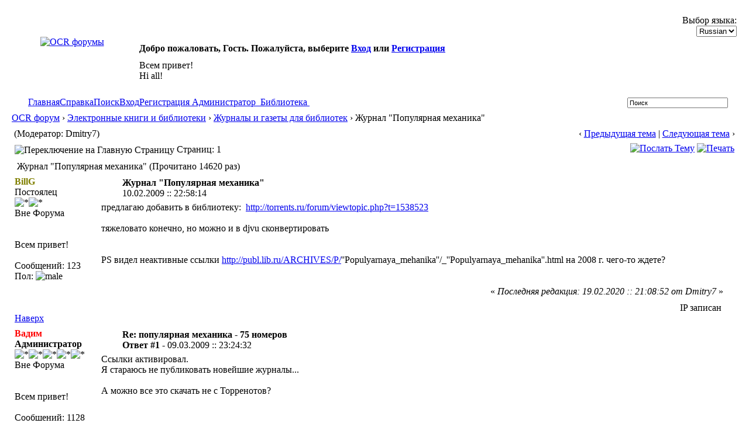

--- FILE ---
content_type: text/html; charset=windows-1251
request_url: http://publ.lib.ru/cgi/forum/YaBB.pl?num=1234295895/1
body_size: 8712
content:
<!DOCTYPE html PUBLIC "-//W3C//DTD XHTML 1.0 Transitional//EN" "http://www.w3.org/TR/xhtml1/DTD/xhtml1-transitional.dtd">
<html xmlns="http://www.w3.org/1999/xhtml" xml:lang="ru" lang="ru">
<head>
<!-- YaBB 2.4 $Revision: 1.20 $ -->
<title>OCR форум - Журнал &quot;Популярная механика&quot;</title>
<meta http-equiv="Content-Type" content="text/html; charset=windows-1251" />
<link rel="stylesheet" href="http://publ.lib.ru/LIBFILES/SOFTWARE/FORUM/Templates/Forum/yabb24.css" type="text/css" />
<link rel="stylesheet" href="http://publ.lib.ru/LIBFILES/SOFTWARE/FORUM/shjs/styles/sh_style.css" type="text/css" />
<link href="http://publ.lib.ru/LIBFILES/SOFTWARE/FORUM/greybox/gb_styles.css" rel="stylesheet" type="text/css" />


<script language="JavaScript1.2" type="text/javascript" src="http://publ.lib.ru/LIBFILES/SOFTWARE/FORUM/shjs/sh_main.js"></script>
<script language="JavaScript1.2" type="text/javascript" src="http://publ.lib.ru/LIBFILES/SOFTWARE/FORUM/shjs/sh_cpp.js"></script>
<script language="JavaScript1.2" type="text/javascript" src="http://publ.lib.ru/LIBFILES/SOFTWARE/FORUM/shjs/sh_css.js"></script>
<script language="JavaScript1.2" type="text/javascript" src="http://publ.lib.ru/LIBFILES/SOFTWARE/FORUM/shjs/sh_html.js"></script>
<script language="JavaScript1.2" type="text/javascript" src="http://publ.lib.ru/LIBFILES/SOFTWARE/FORUM/shjs/sh_java.js"></script>
<script language="JavaScript1.2" type="text/javascript" src="http://publ.lib.ru/LIBFILES/SOFTWARE/FORUM/shjs/sh_javascript.js"></script>
<script language="JavaScript1.2" type="text/javascript" src="http://publ.lib.ru/LIBFILES/SOFTWARE/FORUM/shjs/sh_pascal.js"></script>
<script language="JavaScript1.2" type="text/javascript" src="http://publ.lib.ru/LIBFILES/SOFTWARE/FORUM/shjs/sh_perl.js"></script>
<script language="JavaScript1.2" type="text/javascript" src="http://publ.lib.ru/LIBFILES/SOFTWARE/FORUM/shjs/sh_php.js"></script>
<script language="JavaScript1.2" type="text/javascript" src="http://publ.lib.ru/LIBFILES/SOFTWARE/FORUM/shjs/sh_sql.js"></script>

<script language="JavaScript1.2" type="text/javascript" src="http://publ.lib.ru/LIBFILES/SOFTWARE/FORUM/YaBB.js"></script>
<script language="JavaScript1.2" type="text/javascript">
<!--
//force no cache
if ((navigator.appVersion.substring(0,1) == "5" && navigator.userAgent.indexOf('Gecko') != -1) || navigator.userAgent.search(/Opera/) != -1) {
	document.write('<meta http-equiv="pragma" CONTENT="no-cache" />');
}

		var addfavlang = 'Добавить Закладки';
		var remfavlang = 'Удалить Закладки';
		var remnotelang = 'Удалить Напоминания';
		var addnotelang = 'Добавить Напоминания';
		var markfinishedlang = 'Выполнено';
var GB_ROOT_DIR = "http://publ.lib.ru/LIBFILES/SOFTWARE/FORUM/greybox/";
// -->
</script>
<script type="text/javascript" src="http://publ.lib.ru/LIBFILES/SOFTWARE/FORUM/AJS.js"></script>
<script type="text/javascript" src="http://publ.lib.ru/LIBFILES/SOFTWARE/FORUM/AJS_fx.js"></script>
<script type="text/javascript" src="http://publ.lib.ru/LIBFILES/SOFTWARE/FORUM/greybox/gb_scripts.js"></script>
<script type="text/javascript">
<!--

var OurTime = 1768682591000;
var YaBBTime = new Date();
var TimeDif = YaBBTime.getTime() - (YaBBTime.getTimezoneOffset() * 60000) - OurTime - 1000; // - 1000 compromise to transmission time

	function txtInFields(thefield, defaulttxt) {
		if (thefield.value == defaulttxt) thefield.value = "";
		else { if (thefield.value == "") thefield.value = defaulttxt; }
	}
	
jumptologin = 1;
// -->
</script>
</head>
<body>
<div id="ImageAlert" style="visibility:hidden; position:fixed; background-color:#AAAAAA; width:200px; top:30%; left:41%">
	<div id="ImageAlertText" style="background-color:#EEEEEE; text-align:center; padding: 3px; margin:1px;"> </div>
	<div id="ImageAlertPic" style="background-color:#FFFFFF; text-align:center; margin:1px;"> </div>
</div>
<a name="pagetop">&nbsp;</a><br />
<div id="maincontainer">
<div id="container">
<table width="100%" cellpadding="0" cellspacing="0" border="0" class="menutop">
	<tr>
		<td class="small" align="left" valign="middle" width="1%" height="23">&nbsp;</td>
		<td class="small" align="left" valign="middle" width="48%" height="23"><div id="yabbclock">&nbsp;<script language="javascript" type="text/javascript">
<!--
WriteClock('yabbclock','17.01.2026 :: ','');
//-->
</script></div></td>
		<td class="small" align="right" valign="middle" width="48%" height="23">Выбор языка: <form action="http://publ.lib.ru/cgi/forum/YaBB.pl?action=guestlang" method="post" name="sellanguage">
			<select name="guestlang" onchange="submit();">
			<option value="English">English</option><option value="Russian" selected="selected">Russian</option>
			</select>
			<noscript><input type="submit" value="Вперед" class="button" /></noscript>
			<input type="hidden" name="formsession" value="1418097BAFB5ABA8B71C2E3E282F5B0" /></form></td>
		<td class="small" align="left" valign="middle" width="1%" height="23">&nbsp;</td>
	</tr>
</table>
<table class="container" width="100%" cellpadding="0" cellspacing="0" border="0">
	<tr>
		<td align="center" valign="top" width="230" rowspan="2"><a href="http://publ.lib.ru/cgi/forum/YaBB.pl" title="OCR форумы"><img src="http://publ.lib.ru/LIBFILES/SOFTWARE/FORUM/Templates/Forum/yabb24/yabblogo.png" alt="OCR форумы" border="0" /></a></td>
		<td class="small" align="left" valign="middle" height="40"><b>Добро пожаловать, Гость. Пожалуйста, выберите <a href="http://publ.lib.ru/cgi/forum/YaBB.pl?action=login">Вход</a> или <a href="http://publ.lib.ru/cgi/forum/YaBB.pl?action=register">Регистрация</a></b></td>
	</tr>
	<tr>
		<td class="small" align="left" valign="top" height="60">Всем привет!<br />Hi all! </td>
		<td align="left" valign="top" width="2%" height="60">&nbsp;</td>
	</tr>
</table>
<table width="100%" cellpadding="0" cellspacing="0" border="0">
	<tr>
		<td class="tabmenuleft" width="40">&nbsp;</td>
		<td class="tabmenu"><span class="selected"><a href="http://publ.lib.ru/cgi/forum/YaBB.pl" title = "Главная" style="padding: 3px 0 4px 0;"><img src="http://publ.lib.ru/LIBFILES/SOFTWARE/FORUM/Templates/Forum/default/tabfill.gif" border="0" alt="" style="vertical-align: middle;" />Главная<img src="http://publ.lib.ru/LIBFILES/SOFTWARE/FORUM/Templates/Forum/default/tabfill.gif" border="0" alt="" style="vertical-align: middle;" /></a></span><img src="http://publ.lib.ru/LIBFILES/SOFTWARE/FORUM/Templates/Forum/default/tabsep211.png" border="0" alt="" style="float: left; vertical-align: middle;" /><span ><a href="http://publ.lib.ru/cgi/forum/YaBB.pl?action=help" title = "Справка" style="padding: 3px 0 4px 0; cursor:help;"><img src="http://publ.lib.ru/LIBFILES/SOFTWARE/FORUM/Templates/Forum/default/tabfill.gif" border="0" alt="" style="vertical-align: middle;" />Справка<img src="http://publ.lib.ru/LIBFILES/SOFTWARE/FORUM/Templates/Forum/default/tabfill.gif" border="0" alt="" style="vertical-align: middle;" /></a></span><img src="http://publ.lib.ru/LIBFILES/SOFTWARE/FORUM/Templates/Forum/default/tabsep211.png" border="0" alt="" style="float: left; vertical-align: middle;" /><span ><a href="http://publ.lib.ru/cgi/forum/YaBB.pl?action=search" title = "Поиск" style="padding: 3px 0 4px 0;"><img src="http://publ.lib.ru/LIBFILES/SOFTWARE/FORUM/Templates/Forum/default/tabfill.gif" border="0" alt="" style="vertical-align: middle;" />Поиск<img src="http://publ.lib.ru/LIBFILES/SOFTWARE/FORUM/Templates/Forum/default/tabfill.gif" border="0" alt="" style="vertical-align: middle;" /></a></span><img src="http://publ.lib.ru/LIBFILES/SOFTWARE/FORUM/Templates/Forum/default/tabsep211.png" border="0" alt="" style="float: left; vertical-align: middle;" /><span ><a href="http://publ.lib.ru/cgi/forum/YaBB.pl?action=login;sesredir=num~1234295895/1" title = "Вход" style="padding: 3px 0 4px 0;"><img src="http://publ.lib.ru/LIBFILES/SOFTWARE/FORUM/Templates/Forum/default/tabfill.gif" border="0" alt="" style="vertical-align: middle;" />Вход<img src="http://publ.lib.ru/LIBFILES/SOFTWARE/FORUM/Templates/Forum/default/tabfill.gif" border="0" alt="" style="vertical-align: middle;" /></a></span><img src="http://publ.lib.ru/LIBFILES/SOFTWARE/FORUM/Templates/Forum/default/tabsep211.png" border="0" alt="" style="float: left; vertical-align: middle;" /><span ><a href="http://publ.lib.ru/cgi/forum/YaBB.pl?action=register" title = "Регистрация" style="padding: 3px 0 4px 0;"><img src="http://publ.lib.ru/LIBFILES/SOFTWARE/FORUM/Templates/Forum/default/tabfill.gif" border="0" alt="" style="vertical-align: middle;" />Регистрация<img src="http://publ.lib.ru/LIBFILES/SOFTWARE/FORUM/Templates/Forum/default/tabfill.gif" border="0" alt="" style="vertical-align: middle;" /></a></span><img src="http://publ.lib.ru/LIBFILES/SOFTWARE/FORUM/Templates/Forum/default/tabsep211.png" border="0" alt="" style="float: left; vertical-align: middle;" /><span ><a href="mailto:vgershov_&#064;mail.ru" target="_blank" title = "Администратор" style="padding: 3px 0 4px 0;"><img src="http://publ.lib.ru/LIBFILES/SOFTWARE/FORUM/Templates/Forum/default/tabfill.gif" border="0" alt="" style="vertical-align: middle;" /> Администратор <img src="http://publ.lib.ru/LIBFILES/SOFTWARE/FORUM/Templates/Forum/default/tabfill.gif" border="0" alt="" style="vertical-align: middle;" /></a></span><img src="http://publ.lib.ru/LIBFILES/SOFTWARE/FORUM/Templates/Forum/default/tabsep211.png" border="0" alt="" style="float: left; vertical-align: middle;" /><span ><a href="http://publ.lib.ru" title = "Библиотека" style="padding: 3px 0 4px 0;"><img src="http://publ.lib.ru/LIBFILES/SOFTWARE/FORUM/Templates/Forum/default/tabfill.gif" border="0" alt="" style="vertical-align: middle;" /> Библиотека <img src="http://publ.lib.ru/LIBFILES/SOFTWARE/FORUM/Templates/Forum/default/tabfill.gif" border="0" alt="" style="vertical-align: middle;" /></a></span><img src="http://publ.lib.ru/LIBFILES/SOFTWARE/FORUM/Templates/Forum/default/tabsep211.png" border="0" alt="" style="float: left; vertical-align: middle;" /></td>
		<td class="tabmenu" valign="top">&nbsp;</td>
		<td class="tabmenu" width="40" valign="top"><div style="float: left; width: 40px; height: 18px; text-align: center; padding-top: 6px; display: inline;"></div></td>
		<td class="tabmenuright" width="45">&nbsp;</td>
		<td class="rightbox" width="220" valign="top"><div style="float: left; width: 220px; height: 21px; text-align: center; padding-top: 3px; display: inline;">
		<script language="JavaScript1.2" src="http://publ.lib.ru/LIBFILES/SOFTWARE/FORUM/ubbc.js" type="text/javascript"></script>
		<form action="http://publ.lib.ru/cgi/forum/YaBB.pl?action=search2" method="post">
		<input type="hidden" name="searchtype" value="allwords" />
		<input type="hidden" name="userkind" value="any" />
		<input type="hidden" name="subfield" value="on" />
		<input type="hidden" name="msgfield" value="on" />
		<input type="hidden" name="age" value="31" />
		<input type="hidden" name="numberreturned" value="15" />
		<input type="hidden" name="oneperthread" value="1" />
		<input type="hidden" name="searchboards" value="!all" />
		<input type="text" name="search" size="26" id="search1" value="Поиск" style="font-size: 11px;" onfocus="txtInFields(this, 'Поиск');" onblur="txtInFields(this, 'Поиск')" />
		<input type="image" src="http://publ.lib.ru/LIBFILES/SOFTWARE/FORUM/Templates/Forum/default/search.gif" style="border: 0; background-color: transparent; margin-right: 5px; vertical-align: middle;" />
		<input type="hidden" name="formsession" value="1418097BAFB5ABA8B71C2E3E282F5B0" /></form>
		</div></td>
	</tr>
</table>

<table width="100%" cellpadding="0" cellspacing="0" border="0">
	<tr>
		<td class="nav" height="30" width="1%" align="left">&nbsp;</td>
		<td class="nav" height="30" align="left"><a href="http://publ.lib.ru/cgi/forum/YaBB.pl">OCR форум</a> &rsaquo; <a href="http://publ.lib.ru/cgi/forum/YaBB.pl?catselect=books">Электронные книги и библиотеки</a> &rsaquo; <a href="http://publ.lib.ru/cgi/forum/YaBB.pl?board=journal">Журналы и газеты для библиотек</a> &rsaquo; Журнал &quot;Популярная механика&quot;</td>
	</tr>
</table>
<div style="width: 98%; margin-left: auto; margin-right: auto; text-align: left;">
	<script language="JavaScript1.2" src="http://publ.lib.ru/LIBFILES/SOFTWARE/FORUM/ajax.js" type="text/javascript"></script>
	<script language="JavaScript1.2" src="http://publ.lib.ru/LIBFILES/SOFTWARE/FORUM/ubbc.js" type="text/javascript"></script>
	
	

<!-- Navigation Bar start -->

<div class="navbarcontainer">
<table width="100%" border="0">
<tr>
	<td align="left">
	<div class="small">
		(Модератор: Dmitry7)
	</div>
	</td>
	<td valign="bottom" align="right">
	<span class="small">
		&lsaquo; <a href="http://publ.lib.ru/cgi/forum/YaBB.pl?num=1511093549">Предыдущая тема</a> | <a href="http://publ.lib.ru/cgi/forum/YaBB.pl?num=1332384147">Следующая тема</a> &rsaquo;
	</span>
	</td>
</tr>
</table>
</div>

<!-- Navigation Bar end -->


<!-- Poll start -->



<!-- Poll end -->


<!-- Threads Button Bar start -->

<div class="displaycontainer">
<table cellpadding="4" cellspacing="0" border="0" width="100%" align="center">
<tr>
	<td class="catbg" valign="middle" align="left">
	<div style="float: left; text-align: left;">
		<span class="small" style="float: left; height: 21px; margin: 0px; margin-top: 2px;"><img src="http://publ.lib.ru/LIBFILES/SOFTWARE/FORUM/Templates/Forum/default/index_togl.gif" border="0" alt="Переключение на Главную Страницу" title="Переключение на Главную Страницу" style="vertical-align: middle;" /> Страниц: 1</span>
	</div>
	<div style="float: right; text-align: right;">
		
	<a href="javascript:sendtopicmail(2);"><img src="http://publ.lib.ru/LIBFILES/SOFTWARE/FORUM/Buttons/Russian/sendtopic.png" alt="Послать Тему" title="Послать Тему" border="0" /></a> <a href="http://publ.lib.ru/cgi/forum/YaBB.pl?action=print;num=1234295895" target="_blank"><img src="http://publ.lib.ru/LIBFILES/SOFTWARE/FORUM/Buttons/Russian/print.png" alt="Печать" title="Печать" border="0" /></a>

	</div>
	</td>
</tr>
</table>
</div>

<!-- Threads Button Bar end -->


<!-- Threads Title Bar start -->

<div class="displaycontainer">
<table cellpadding="4" cellspacing="0" border="0" width="100%" align="center">

<tr>
	<td class="titlebg" valign="middle" align="left">
		<a name="top"><img src="http://publ.lib.ru/LIBFILES/SOFTWARE/FORUM/Templates/Forum/default/hotthread.gif" style="vertical-align: middle;" alt="" /></a> Журнал &quot;Популярная механика&quot; (Прочитано 14620 раз)
	</td>
</tr>
</table>
</div>

<!-- Threads Title Bar end -->


<!-- Threads block start, should be left as is -->

	<form name="multidel" action="http://publ.lib.ru/cgi/forum/YaBB.pl?board=journal;action=multidel;thread=1234295895/0" method="post" style="display: inline">
	
<div class="displaycontainer">
<table cellpadding="4" cellspacing="0" border="0" width="100%" class="bordercolor" align="center" style="table-layout: fixed;">
<tr>
	<td align="left" class="windowbg" valign="top" width="140">
		<a name="0"></a>
		<span style="color: #808000;"><b>BillG</b></span>
		<div class="small">
		Постоялец<br />
		<img src="http://publ.lib.ru/LIBFILES/SOFTWARE/FORUM/Templates/Forum/default/stargold.gif" border="0" alt="*" /><img src="http://publ.lib.ru/LIBFILES/SOFTWARE/FORUM/Templates/Forum/default/stargold.gif" border="0" alt="*" /><br />
		<span class="useroffline">Вне Форума</span><br /><br />
		<img src="http://publ.lib.ru/LIBFILES/SOFTWARE/FORUM/avatars/blank.gif" name="avatar_img_resize_1" alt="" border="0" style="display:none" /><br />
		Всем привет!<br /><br />
		Сообщений: 123<br />
		
		Пол: <img src="http://publ.lib.ru/LIBFILES/SOFTWARE/FORUM/Templates/Forum/default/male.gif" border="0" alt="male" title="male" /><br />
		
		
		</div>
	</td>
	<td class="windowbg" align="left" valign="top">
		<div style="float: left; width: 99%; padding-top: 2px; padding-bottom: 4px; margin-bottom: 2px;" class="dividerbot">
		<span class="small" style="float: left; width: 3%; text-align: center; padding: 2px;"><a href="http://publ.lib.ru/cgi/forum/YaBB.pl?num=1234295895/0#0"><img src="http://publ.lib.ru/LIBFILES/SOFTWARE/FORUM/Templates/Forum/yabb24/xx.gif" alt="" border="0" style="vertical-align: middle;" /></a></span>
		<span class="small" style="float: left; width: 46%; vertical-align: middle;">
			<b>Журнал &quot;Популярная механика&quot;</b><br />
			<span class="small"><b></b>10.02.2009 :: 22:58:14</span>
		</span>
		<span class="small" style="float: left; text-align: right; width: 50%;">
			
	&nbsp;<input type="checkbox" class="windowbg" style="border: 0px; visibility: hidden; display: none;" name="del0" value="0" />

		</span>
		</div>
		<div class="message" style="float: left; width: 99%; overflow: auto;">
			предлагаю добавить в библиотеку:  <a href="http://torrents.ru/forum/viewtopic.php?t=1538523" target="_blank">http://torrents.ru/forum/viewtopic.php?t=1538523</a><br /><br />тяжеловато конечно, но можно и в djvu сконвертировать<br /><br /><br />PS видел неактивные ссылки <a href="http://publ.lib.ru/ARCHIVES/P/" target="_blank">http://publ.lib.ru/ARCHIVES/P/</a>''Populyarnaya_mehanika''/_''Populyarnaya_mehanika''.html на 2008 г. чего-то ждете? 
		</div>
	</td>
</tr>
<tr>
	<td class="windowbg" valign="bottom">
		<a href="#top">Наверх</a>
	</td>
	<td class="windowbg" align="left" valign="bottom">
		<div class="small" style="float: left; width: 99%; text-align: right;">
			&#171; <i>Последняя редакция: 19.02.2020 :: 21:08:52 от Dmitry7</i> &#187; &nbsp;
		</div>
		<div class="small" style="float: left; width: 99%; text-align: left;">
			
		</div>
		<div class="small" style="float: left; width: 99%; text-align: left;">
			
		</div>
		<div style="float: left; width: 99%; padding-top: 5px; margin-top: 5px;" class="dividertop">
		<div class="small" style="float: left; width: 74%;">
			
	
 &nbsp;
		</div>
		<div class="small" style="float: left; text-align: right; width: 25%;">
			<span class="small"><img src="http://publ.lib.ru/LIBFILES/SOFTWARE/FORUM/Templates/Forum/default/ip.gif" alt="" border="0" style="vertical-align: middle;" /> IP записан<br /> &nbsp;</span>
		</div>
		</div>
	</td>
</tr>
</table>
</div>

<div class="displaycontainer">
<table cellpadding="4" cellspacing="0" border="0" width="100%" class="bordercolor" align="center" style="table-layout: fixed;">
<tr>
	<td align="left" class="windowbg2" valign="top" width="140">
		<a name="1"></a>
		<span style="color: #FF0000;"><b>Вадим</b></span>
		<div class="small">
		<b>Администратор</b><br />
		<img src="http://publ.lib.ru/LIBFILES/SOFTWARE/FORUM/Templates/Forum/default/staradmin.gif" border="0" alt="*" /><img src="http://publ.lib.ru/LIBFILES/SOFTWARE/FORUM/Templates/Forum/default/staradmin.gif" border="0" alt="*" /><img src="http://publ.lib.ru/LIBFILES/SOFTWARE/FORUM/Templates/Forum/default/staradmin.gif" border="0" alt="*" /><img src="http://publ.lib.ru/LIBFILES/SOFTWARE/FORUM/Templates/Forum/default/staradmin.gif" border="0" alt="*" /><img src="http://publ.lib.ru/LIBFILES/SOFTWARE/FORUM/Templates/Forum/default/staradmin.gif" border="0" alt="*" /><br />
		<span class="useroffline">Вне Форума</span><br /><br />
		<img src="http://publ.lib.ru/LIBFILES/SOFTWARE/FORUM/avatars/sylvester.gif" name="avatar_img_resize_2" alt="" border="0" style="display:none" /><br />
		Всем привет!<br /><br />
		Сообщений: 1128<br />
		Россия<br />
		Пол: <img src="http://publ.lib.ru/LIBFILES/SOFTWARE/FORUM/Templates/Forum/default/male.gif" border="0" alt="male" title="male" /><br />
		
		
		</div>
	</td>
	<td class="windowbg2" align="left" valign="top">
		<div style="float: left; width: 99%; padding-top: 2px; padding-bottom: 4px; margin-bottom: 2px;" class="dividerbot">
		<span class="small" style="float: left; width: 3%; text-align: center; padding: 2px;"><a href="http://publ.lib.ru/cgi/forum/YaBB.pl?num=1234295895/1#1"><img src="http://publ.lib.ru/LIBFILES/SOFTWARE/FORUM/Templates/Forum/yabb24/xx.gif" alt="" border="0" style="vertical-align: middle;" /></a></span>
		<span class="small" style="float: left; width: 46%; vertical-align: middle;">
			<b>Re: популярная механика - 75 номеров</b><br />
			<span class="small"><b>Ответ #1 - </b>09.03.2009 :: 23:24:32</span>
		</span>
		<span class="small" style="float: left; text-align: right; width: 50%;">
			
	&nbsp;<input type="checkbox" class="windowbg2" style="border: 0px; visibility: hidden; display: none;" name="del1" value="1" />

		</span>
		</div>
		<div class="message" style="float: left; width: 99%; overflow: auto;">
			Ссылки активировал.<br />Я стараюсь не публиковать новейшие журналы...<br /><br />А можно все это скачать не с Торренотов? 
		</div>
	</td>
</tr>
<tr>
	<td class="windowbg2" valign="bottom">
		<a href="#top">Наверх</a>
	</td>
	<td class="windowbg2" align="left" valign="bottom">
		<div class="small" style="float: left; width: 99%; text-align: right;">
			 &nbsp;
		</div>
		<div class="small" style="float: left; width: 99%; text-align: left;">
			
		</div>
		<div class="small" style="float: left; width: 99%; text-align: left;">
			
		</div>
		<div style="float: left; width: 99%; padding-top: 5px; margin-top: 5px;" class="dividertop">
		<div class="small" style="float: left; width: 74%;">
			
	<a href="http://publ.lib.ru" target="_blank"><img src="http://publ.lib.ru/LIBFILES/SOFTWARE/FORUM/Buttons/Russian/www.png" alt="WWW" title="WWW" border="0" /></a>
 &nbsp;
		</div>
		<div class="small" style="float: left; text-align: right; width: 25%;">
			<span class="small"><img src="http://publ.lib.ru/LIBFILES/SOFTWARE/FORUM/Templates/Forum/default/ip.gif" alt="" border="0" style="vertical-align: middle;" /> IP записан<br /> &nbsp;</span>
		</div>
		</div>
	</td>
</tr>
</table>
</div>

<div class="displaycontainer">
<table cellpadding="4" cellspacing="0" border="0" width="100%" class="bordercolor" align="center" style="table-layout: fixed;">
<tr>
	<td align="left" class="windowbg" valign="top" width="140">
		<a name="2"></a>
		<span style="color: #008080;"><b>amyatishkin</b></span>
		<div class="small">
		Активист<br />
		<img src="http://publ.lib.ru/LIBFILES/SOFTWARE/FORUM/Templates/Forum/default/stargold.gif" border="0" alt="*" /><img src="http://publ.lib.ru/LIBFILES/SOFTWARE/FORUM/Templates/Forum/default/stargold.gif" border="0" alt="*" /><img src="http://publ.lib.ru/LIBFILES/SOFTWARE/FORUM/Templates/Forum/default/stargold.gif" border="0" alt="*" /><br />
		<span class="useroffline">Вне Форума</span><br /><br />
		<img src="http://s52.radikal.ru/i136/1001/d6/7986e96492c3.gif" name="avatar_img_resize_3" alt="" border="0" style="display:none" /><br />
		Всем привет!<br /><br />
		Сообщений: 426<br />
		
		
		
		
		</div>
	</td>
	<td class="windowbg" align="left" valign="top">
		<div style="float: left; width: 99%; padding-top: 2px; padding-bottom: 4px; margin-bottom: 2px;" class="dividerbot">
		<span class="small" style="float: left; width: 3%; text-align: center; padding: 2px;"><a href="http://publ.lib.ru/cgi/forum/YaBB.pl?num=1234295895/2#2"><img src="http://publ.lib.ru/LIBFILES/SOFTWARE/FORUM/Templates/Forum/yabb24/xx.gif" alt="" border="0" style="vertical-align: middle;" /></a></span>
		<span class="small" style="float: left; width: 46%; vertical-align: middle;">
			<b>Re: популярная механика - 75 номеров</b><br />
			<span class="small"><b>Ответ #2 - </b>10.03.2009 :: 00:50:22</span>
		</span>
		<span class="small" style="float: left; text-align: right; width: 50%;">
			
	&nbsp;<input type="checkbox" class="windowbg" style="border: 0px; visibility: hidden; display: none;" name="del2" value="2" />

		</span>
		</div>
		<div class="message" style="float: left; width: 99%; overflow: auto;">
			А в чем проблема скачки с торрентов? Долго вылавливать сидеров? 
		</div>
	</td>
</tr>
<tr>
	<td class="windowbg" valign="bottom">
		<a href="#top">Наверх</a>
	</td>
	<td class="windowbg" align="left" valign="bottom">
		<div class="small" style="float: left; width: 99%; text-align: right;">
			 &nbsp;
		</div>
		<div class="small" style="float: left; width: 99%; text-align: left;">
			
		</div>
		<div class="small" style="float: left; width: 99%; text-align: left;">
			
		</div>
		<div style="float: left; width: 99%; padding-top: 5px; margin-top: 5px;" class="dividertop">
		<div class="small" style="float: left; width: 74%;">
			
	
 &nbsp;
		</div>
		<div class="small" style="float: left; text-align: right; width: 25%;">
			<span class="small"><img src="http://publ.lib.ru/LIBFILES/SOFTWARE/FORUM/Templates/Forum/default/ip.gif" alt="" border="0" style="vertical-align: middle;" /> IP записан<br /> &nbsp;</span>
		</div>
		</div>
	</td>
</tr>
</table>
</div>

<div class="displaycontainer">
<table cellpadding="4" cellspacing="0" border="0" width="100%" class="bordercolor" align="center" style="table-layout: fixed;">
<tr>
	<td align="left" class="windowbg2" valign="top" width="140">
		<a name="3"></a>
		<span style="color: #808000;"><b>BillG</b></span>
		<div class="small">
		Постоялец<br />
		<img src="http://publ.lib.ru/LIBFILES/SOFTWARE/FORUM/Templates/Forum/default/stargold.gif" border="0" alt="*" /><img src="http://publ.lib.ru/LIBFILES/SOFTWARE/FORUM/Templates/Forum/default/stargold.gif" border="0" alt="*" /><br />
		<span class="useroffline">Вне Форума</span><br /><br />
		<img src="http://publ.lib.ru/LIBFILES/SOFTWARE/FORUM/avatars/blank.gif" name="avatar_img_resize_4" alt="" border="0" style="display:none" /><br />
		Всем привет!<br /><br />
		Сообщений: 123<br />
		
		Пол: <img src="http://publ.lib.ru/LIBFILES/SOFTWARE/FORUM/Templates/Forum/default/male.gif" border="0" alt="male" title="male" /><br />
		
		
		</div>
	</td>
	<td class="windowbg2" align="left" valign="top">
		<div style="float: left; width: 99%; padding-top: 2px; padding-bottom: 4px; margin-bottom: 2px;" class="dividerbot">
		<span class="small" style="float: left; width: 3%; text-align: center; padding: 2px;"><a href="http://publ.lib.ru/cgi/forum/YaBB.pl?num=1234295895/3#3"><img src="http://publ.lib.ru/LIBFILES/SOFTWARE/FORUM/Templates/Forum/yabb24/xx.gif" alt="" border="0" style="vertical-align: middle;" /></a></span>
		<span class="small" style="float: left; width: 46%; vertical-align: middle;">
			<b>Re: популярная механика - 75 номеров</b><br />
			<span class="small"><b>Ответ #3 - </b>15.03.2009 :: 11:23:03</span>
		</span>
		<span class="small" style="float: left; text-align: right; width: 50%;">
			
	&nbsp;<input type="checkbox" class="windowbg2" style="border: 0px; visibility: hidden; display: none;" name="del3" value="3" />

		</span>
		</div>
		<div class="message" style="float: left; width: 99%; overflow: auto;">
			Говорите куда залить тогда, <br /><br />сидеров там 26 человек кстати. 
		</div>
	</td>
</tr>
<tr>
	<td class="windowbg2" valign="bottom">
		<a href="#top">Наверх</a>
	</td>
	<td class="windowbg2" align="left" valign="bottom">
		<div class="small" style="float: left; width: 99%; text-align: right;">
			 &nbsp;
		</div>
		<div class="small" style="float: left; width: 99%; text-align: left;">
			
		</div>
		<div class="small" style="float: left; width: 99%; text-align: left;">
			
		</div>
		<div style="float: left; width: 99%; padding-top: 5px; margin-top: 5px;" class="dividertop">
		<div class="small" style="float: left; width: 74%;">
			
	
 &nbsp;
		</div>
		<div class="small" style="float: left; text-align: right; width: 25%;">
			<span class="small"><img src="http://publ.lib.ru/LIBFILES/SOFTWARE/FORUM/Templates/Forum/default/ip.gif" alt="" border="0" style="vertical-align: middle;" /> IP записан<br /> &nbsp;</span>
		</div>
		</div>
	</td>
</tr>
</table>
</div>

<div class="displaycontainer">
<table cellpadding="4" cellspacing="0" border="0" width="100%" class="bordercolor" align="center" style="table-layout: fixed;">
<tr>
	<td align="left" class="windowbg" valign="top" width="140">
		<a name="4"></a>
		<span style="color: #A0522D;"><b>petoleg</b></span>
		<div class="small">
		Новичок<br />
		<img src="http://publ.lib.ru/LIBFILES/SOFTWARE/FORUM/Templates/Forum/default/stargold.gif" border="0" alt="*" /><br />
		<span class="useroffline">Вне Форума</span><br /><br />
		<img src="http://publ.lib.ru/LIBFILES/SOFTWARE/FORUM/avatars/blank.gif" name="avatar_img_resize_5" alt="" border="0" style="display:none" /><br />
		Всем привет!<br /><br />
		Сообщений: 28<br />
		
		
		
		
		</div>
	</td>
	<td class="windowbg" align="left" valign="top">
		<div style="float: left; width: 99%; padding-top: 2px; padding-bottom: 4px; margin-bottom: 2px;" class="dividerbot">
		<span class="small" style="float: left; width: 3%; text-align: center; padding: 2px;"><a href="http://publ.lib.ru/cgi/forum/YaBB.pl?num=1234295895/4#4"><img src="http://publ.lib.ru/LIBFILES/SOFTWARE/FORUM/Templates/Forum/yabb24/xx.gif" alt="" border="0" style="vertical-align: middle;" /></a></span>
		<span class="small" style="float: left; width: 46%; vertical-align: middle;">
			<b>Re: популярная механика - 75 номеров</b><br />
			<span class="small"><b>Ответ #4 - </b>15.03.2009 :: 15:02:55</span>
		</span>
		<span class="small" style="float: left; text-align: right; width: 50%;">
			
	&nbsp;<input type="checkbox" class="windowbg" style="border: 0px; visibility: hidden; display: none;" name="del4" value="4" />

		</span>
		</div>
		<div class="message" style="float: left; width: 99%; overflow: auto;">
			Популярная механика 02 2002-12 HQ.rar [65.9 мб]<br /><a href="http://www.onlinedisk.ru/file/101102/" target="_blank">http://www.onlinedisk.ru/file/101102/</a><br />Популярная механика 05 2003-03 HQ.cbr [69.6 мб]<br /><a href="http://www.onlinedisk.ru/file/101398/" target="_blank">http://www.onlinedisk.ru/file/101398/</a><br />В архивах - папка с jpg. 
		</div>
	</td>
</tr>
<tr>
	<td class="windowbg" valign="bottom">
		<a href="#top">Наверх</a>
	</td>
	<td class="windowbg" align="left" valign="bottom">
		<div class="small" style="float: left; width: 99%; text-align: right;">
			&#171; <i>Последняя редакция: 15.03.2009 :: 21:01:09 от petoleg</i> &#187; &nbsp;
		</div>
		<div class="small" style="float: left; width: 99%; text-align: left;">
			
		</div>
		<div class="small" style="float: left; width: 99%; text-align: left;">
			
		</div>
		<div style="float: left; width: 99%; padding-top: 5px; margin-top: 5px;" class="dividertop">
		<div class="small" style="float: left; width: 74%;">
			
	
 &nbsp;
		</div>
		<div class="small" style="float: left; text-align: right; width: 25%;">
			<span class="small"><img src="http://publ.lib.ru/LIBFILES/SOFTWARE/FORUM/Templates/Forum/default/ip.gif" alt="" border="0" style="vertical-align: middle;" /> IP записан<br /> &nbsp;</span>
		</div>
		</div>
	</td>
</tr>
</table>
</div>

<div class="displaycontainer">
<table cellpadding="4" cellspacing="0" border="0" width="100%" class="bordercolor" align="center" style="table-layout: fixed;">
<tr>
	<td align="left" class="windowbg2" valign="top" width="140">
		<a name="5"></a>
		<span style="color: #A0522D;"><b>petoleg</b></span>
		<div class="small">
		Новичок<br />
		<img src="http://publ.lib.ru/LIBFILES/SOFTWARE/FORUM/Templates/Forum/default/stargold.gif" border="0" alt="*" /><br />
		<span class="useroffline">Вне Форума</span><br /><br />
		<img src="http://publ.lib.ru/LIBFILES/SOFTWARE/FORUM/avatars/blank.gif" name="avatar_img_resize_6" alt="" border="0" style="display:none" /><br />
		Всем привет!<br /><br />
		Сообщений: 28<br />
		
		
		
		
		</div>
	</td>
	<td class="windowbg2" align="left" valign="top">
		<div style="float: left; width: 99%; padding-top: 2px; padding-bottom: 4px; margin-bottom: 2px;" class="dividerbot">
		<span class="small" style="float: left; width: 3%; text-align: center; padding: 2px;"><a href="http://publ.lib.ru/cgi/forum/YaBB.pl?num=1234295895/5#5"><img src="http://publ.lib.ru/LIBFILES/SOFTWARE/FORUM/Templates/Forum/yabb24/xx.gif" alt="" border="0" style="vertical-align: middle;" /></a></span>
		<span class="small" style="float: left; width: 46%; vertical-align: middle;">
			<b>Re: популярная механика - 75 номеров</b><br />
			<span class="small"><b>Ответ #5 - </b>15.03.2009 :: 17:00:04</span>
		</span>
		<span class="small" style="float: left; text-align: right; width: 50%;">
			
	&nbsp;<input type="checkbox" class="windowbg2" style="border: 0px; visibility: hidden; display: none;" name="del5" value="5" />

		</span>
		</div>
		<div class="message" style="float: left; width: 99%; overflow: auto;">
			Популярная механика 03 2003-01 HQ.cbr [69.4 мб]<br /><a href="http://www.onlinedisk.ru/file/101168/" target="_blank">http://www.onlinedisk.ru/file/101168/</a> 
		</div>
	</td>
</tr>
<tr>
	<td class="windowbg2" valign="bottom">
		<a href="#top">Наверх</a>
	</td>
	<td class="windowbg2" align="left" valign="bottom">
		<div class="small" style="float: left; width: 99%; text-align: right;">
			 &nbsp;
		</div>
		<div class="small" style="float: left; width: 99%; text-align: left;">
			
		</div>
		<div class="small" style="float: left; width: 99%; text-align: left;">
			
		</div>
		<div style="float: left; width: 99%; padding-top: 5px; margin-top: 5px;" class="dividertop">
		<div class="small" style="float: left; width: 74%;">
			
	
 &nbsp;
		</div>
		<div class="small" style="float: left; text-align: right; width: 25%;">
			<span class="small"><img src="http://publ.lib.ru/LIBFILES/SOFTWARE/FORUM/Templates/Forum/default/ip.gif" alt="" border="0" style="vertical-align: middle;" /> IP записан<br /> &nbsp;</span>
		</div>
		</div>
	</td>
</tr>
</table>
</div>

<div class="displaycontainer">
<table cellpadding="4" cellspacing="0" border="0" width="100%" class="bordercolor" align="center" style="table-layout: fixed;">
<tr>
	<td align="left" class="windowbg" valign="top" width="140">
		<a name="6"></a>
		<span style="color: #A0522D;"><b>petoleg</b></span>
		<div class="small">
		Новичок<br />
		<img src="http://publ.lib.ru/LIBFILES/SOFTWARE/FORUM/Templates/Forum/default/stargold.gif" border="0" alt="*" /><br />
		<span class="useroffline">Вне Форума</span><br /><br />
		<img src="http://publ.lib.ru/LIBFILES/SOFTWARE/FORUM/avatars/blank.gif" name="avatar_img_resize_7" alt="" border="0" style="display:none" /><br />
		Всем привет!<br /><br />
		Сообщений: 28<br />
		
		
		
		
		</div>
	</td>
	<td class="windowbg" align="left" valign="top">
		<div style="float: left; width: 99%; padding-top: 2px; padding-bottom: 4px; margin-bottom: 2px;" class="dividerbot">
		<span class="small" style="float: left; width: 3%; text-align: center; padding: 2px;"><a href="http://publ.lib.ru/cgi/forum/YaBB.pl?num=1234295895/6#6"><img src="http://publ.lib.ru/LIBFILES/SOFTWARE/FORUM/Templates/Forum/yabb24/xx.gif" alt="" border="0" style="vertical-align: middle;" /></a></span>
		<span class="small" style="float: left; width: 46%; vertical-align: middle;">
			<b>Re: популярная механика - 75 номеров</b><br />
			<span class="small"><b>Ответ #6 - </b>15.03.2009 :: 20:16:14</span>
		</span>
		<span class="small" style="float: left; text-align: right; width: 50%;">
			
	&nbsp;<input type="checkbox" class="windowbg" style="border: 0px; visibility: hidden; display: none;" name="del6" value="6" />

		</span>
		</div>
		<div class="message" style="float: left; width: 99%; overflow: auto;">
			Популярная механика 04 2003-02 HQ.cbr [70 мб]<br /><a href="http://www.onlinedisk.ru/file/101230/" target="_blank">http://www.onlinedisk.ru/file/101230/</a> 
		</div>
	</td>
</tr>
<tr>
	<td class="windowbg" valign="bottom">
		<a href="#top">Наверх</a>
	</td>
	<td class="windowbg" align="left" valign="bottom">
		<div class="small" style="float: left; width: 99%; text-align: right;">
			 &nbsp;
		</div>
		<div class="small" style="float: left; width: 99%; text-align: left;">
			
		</div>
		<div class="small" style="float: left; width: 99%; text-align: left;">
			
		</div>
		<div style="float: left; width: 99%; padding-top: 5px; margin-top: 5px;" class="dividertop">
		<div class="small" style="float: left; width: 74%;">
			
	
 &nbsp;
		</div>
		<div class="small" style="float: left; text-align: right; width: 25%;">
			<span class="small"><img src="http://publ.lib.ru/LIBFILES/SOFTWARE/FORUM/Templates/Forum/default/ip.gif" alt="" border="0" style="vertical-align: middle;" /> IP записан<br /> &nbsp;</span>
		</div>
		</div>
	</td>
</tr>
</table>
</div>

<div class="displaycontainer">
<table cellpadding="4" cellspacing="0" border="0" width="100%" class="bordercolor" align="center" style="table-layout: fixed;">
<tr>
	<td align="left" class="windowbg2" valign="top" width="140">
		<a name="7"></a>
		<span style="color: #A0522D;"><b>petoleg</b></span>
		<div class="small">
		Новичок<br />
		<img src="http://publ.lib.ru/LIBFILES/SOFTWARE/FORUM/Templates/Forum/default/stargold.gif" border="0" alt="*" /><br />
		<span class="useroffline">Вне Форума</span><br /><br />
		<img src="http://publ.lib.ru/LIBFILES/SOFTWARE/FORUM/avatars/blank.gif" name="avatar_img_resize_8" alt="" border="0" style="display:none" /><br />
		Всем привет!<br /><br />
		Сообщений: 28<br />
		
		
		
		
		</div>
	</td>
	<td class="windowbg2" align="left" valign="top">
		<div style="float: left; width: 99%; padding-top: 2px; padding-bottom: 4px; margin-bottom: 2px;" class="dividerbot">
		<span class="small" style="float: left; width: 3%; text-align: center; padding: 2px;"><a href="http://publ.lib.ru/cgi/forum/YaBB.pl?num=1234295895/7#7"><img src="http://publ.lib.ru/LIBFILES/SOFTWARE/FORUM/Templates/Forum/yabb24/xx.gif" alt="" border="0" style="vertical-align: middle;" /></a></span>
		<span class="small" style="float: left; width: 46%; vertical-align: middle;">
			<b>Re: популярная механика - 75 номеров</b><br />
			<span class="small"><b>Ответ #7 - </b>15.03.2009 :: 22:08:33</span>
		</span>
		<span class="small" style="float: left; text-align: right; width: 50%;">
			
	&nbsp;<input type="checkbox" class="windowbg2" style="border: 0px; visibility: hidden; display: none;" name="del7" value="7" />

		</span>
		</div>
		<div class="message" style="float: left; width: 99%; overflow: auto;">
			Популярная механика 06 2003-04 HQ.cbr [66.4 мб]<br /><a href="http://www.onlinedisk.ru/file/101432/" target="_blank">http://www.onlinedisk.ru/file/101432/</a> 
		</div>
	</td>
</tr>
<tr>
	<td class="windowbg2" valign="bottom">
		<a href="#top">Наверх</a>
	</td>
	<td class="windowbg2" align="left" valign="bottom">
		<div class="small" style="float: left; width: 99%; text-align: right;">
			 &nbsp;
		</div>
		<div class="small" style="float: left; width: 99%; text-align: left;">
			
		</div>
		<div class="small" style="float: left; width: 99%; text-align: left;">
			
		</div>
		<div style="float: left; width: 99%; padding-top: 5px; margin-top: 5px;" class="dividertop">
		<div class="small" style="float: left; width: 74%;">
			
	
 &nbsp;
		</div>
		<div class="small" style="float: left; text-align: right; width: 25%;">
			<span class="small"><img src="http://publ.lib.ru/LIBFILES/SOFTWARE/FORUM/Templates/Forum/default/ip.gif" alt="" border="0" style="vertical-align: middle;" /> IP записан<br /> &nbsp;</span>
		</div>
		</div>
	</td>
</tr>
</table>
</div>

<div class="displaycontainer">
<table cellpadding="4" cellspacing="0" border="0" width="100%" class="bordercolor" align="center" style="table-layout: fixed;">
<tr>
	<td align="left" class="windowbg" valign="top" width="140">
		<a name="8"></a>
		<span style="color: #A0522D;"><b>petoleg</b></span>
		<div class="small">
		Новичок<br />
		<img src="http://publ.lib.ru/LIBFILES/SOFTWARE/FORUM/Templates/Forum/default/stargold.gif" border="0" alt="*" /><br />
		<span class="useroffline">Вне Форума</span><br /><br />
		<img src="http://publ.lib.ru/LIBFILES/SOFTWARE/FORUM/avatars/blank.gif" name="avatar_img_resize_9" alt="" border="0" style="display:none" /><br />
		Всем привет!<br /><br />
		Сообщений: 28<br />
		
		
		
		
		</div>
	</td>
	<td class="windowbg" align="left" valign="top">
		<div style="float: left; width: 99%; padding-top: 2px; padding-bottom: 4px; margin-bottom: 2px;" class="dividerbot">
		<span class="small" style="float: left; width: 3%; text-align: center; padding: 2px;"><a href="http://publ.lib.ru/cgi/forum/YaBB.pl?num=1234295895/8#8"><img src="http://publ.lib.ru/LIBFILES/SOFTWARE/FORUM/Templates/Forum/yabb24/xx.gif" alt="" border="0" style="vertical-align: middle;" /></a></span>
		<span class="small" style="float: left; width: 46%; vertical-align: middle;">
			<b>Re: популярная механика - 75 номеров</b><br />
			<span class="small"><b>Ответ #8 - </b>20.03.2009 :: 11:53:15</span>
		</span>
		<span class="small" style="float: left; text-align: right; width: 50%;">
			
	&nbsp;<input type="checkbox" class="windowbg" style="border: 0px; visibility: hidden; display: none;" name="del8" value="8" />

		</span>
		</div>
		<div class="message" style="float: left; width: 99%; overflow: auto;">
			Популярная механика 09 2003-07 HQ.cbr [71.2 мб]<br /><a href="http://www.onlinedisk.ru/file/104251/" target="_blank">http://www.onlinedisk.ru/file/104251/</a> 
		</div>
	</td>
</tr>
<tr>
	<td class="windowbg" valign="bottom">
		<a href="#top">Наверх</a>
	</td>
	<td class="windowbg" align="left" valign="bottom">
		<div class="small" style="float: left; width: 99%; text-align: right;">
			 &nbsp;
		</div>
		<div class="small" style="float: left; width: 99%; text-align: left;">
			
		</div>
		<div class="small" style="float: left; width: 99%; text-align: left;">
			
		</div>
		<div style="float: left; width: 99%; padding-top: 5px; margin-top: 5px;" class="dividertop">
		<div class="small" style="float: left; width: 74%;">
			
	
 &nbsp;
		</div>
		<div class="small" style="float: left; text-align: right; width: 25%;">
			<span class="small"><img src="http://publ.lib.ru/LIBFILES/SOFTWARE/FORUM/Templates/Forum/default/ip.gif" alt="" border="0" style="vertical-align: middle;" /> IP записан<br /> &nbsp;</span>
		</div>
		</div>
	</td>
</tr>
</table>
</div>

<div class="displaycontainer">
<table cellpadding="4" cellspacing="0" border="0" width="100%" class="bordercolor" align="center" style="table-layout: fixed;">
<tr>
	<td align="left" class="windowbg2" valign="top" width="140">
		<a name="9"></a>
		<span style="color: #A0522D;"><b>petoleg</b></span>
		<div class="small">
		Новичок<br />
		<img src="http://publ.lib.ru/LIBFILES/SOFTWARE/FORUM/Templates/Forum/default/stargold.gif" border="0" alt="*" /><br />
		<span class="useroffline">Вне Форума</span><br /><br />
		<img src="http://publ.lib.ru/LIBFILES/SOFTWARE/FORUM/avatars/blank.gif" name="avatar_img_resize_10" alt="" border="0" style="display:none" /><br />
		Всем привет!<br /><br />
		Сообщений: 28<br />
		
		
		
		
		</div>
	</td>
	<td class="windowbg2" align="left" valign="top">
		<div style="float: left; width: 99%; padding-top: 2px; padding-bottom: 4px; margin-bottom: 2px;" class="dividerbot">
		<span class="small" style="float: left; width: 3%; text-align: center; padding: 2px;"><a href="http://publ.lib.ru/cgi/forum/YaBB.pl?num=1234295895/9#9"><img src="http://publ.lib.ru/LIBFILES/SOFTWARE/FORUM/Templates/Forum/yabb24/xx.gif" alt="" border="0" style="vertical-align: middle;" /></a></span>
		<span class="small" style="float: left; width: 46%; vertical-align: middle;">
			<b>Re: популярная механика - 75 номеров</b><br />
			<span class="small"><b>Ответ #9 - </b>20.03.2009 :: 13:41:06</span>
		</span>
		<span class="small" style="float: left; text-align: right; width: 50%;">
			
	&nbsp;<input type="checkbox" class="windowbg2" style="border: 0px; visibility: hidden; display: none;" name="del9" value="9" />

		</span>
		</div>
		<div class="message" style="float: left; width: 99%; overflow: auto;">
			Популярная механика 08 2003-06 HQ.cbr [73 мб]<br /><a href="http://www.onlinedisk.ru/file/104291/" target="_blank">http://www.onlinedisk.ru/file/104291/</a> 
		</div>
	</td>
</tr>
<tr>
	<td class="windowbg2" valign="bottom">
		<a href="#top">Наверх</a>
	</td>
	<td class="windowbg2" align="left" valign="bottom">
		<div class="small" style="float: left; width: 99%; text-align: right;">
			 &nbsp;
		</div>
		<div class="small" style="float: left; width: 99%; text-align: left;">
			
		</div>
		<div class="small" style="float: left; width: 99%; text-align: left;">
			
		</div>
		<div style="float: left; width: 99%; padding-top: 5px; margin-top: 5px;" class="dividertop">
		<div class="small" style="float: left; width: 74%;">
			
	
 &nbsp;
		</div>
		<div class="small" style="float: left; text-align: right; width: 25%;">
			<span class="small"><img src="http://publ.lib.ru/LIBFILES/SOFTWARE/FORUM/Templates/Forum/default/ip.gif" alt="" border="0" style="vertical-align: middle;" /> IP записан<br /> &nbsp;</span>
		</div>
		</div>
	</td>
</tr>
</table>
</div>

<div class="displaycontainer">
<table cellpadding="4" cellspacing="0" border="0" width="100%" class="bordercolor" align="center" style="table-layout: fixed;">
<tr>
	<td align="left" class="windowbg" valign="top" width="140">
		<a name="10"></a>
		<span style="color: #008000;"><b>Dmitry7</b></span>
		<div class="small">
		Модератор<br />
		<img src="http://publ.lib.ru/LIBFILES/SOFTWARE/FORUM/Templates/Forum/default/starmod.gif" border="0" alt="*" /><img src="http://publ.lib.ru/LIBFILES/SOFTWARE/FORUM/Templates/Forum/default/starmod.gif" border="0" alt="*" /><img src="http://publ.lib.ru/LIBFILES/SOFTWARE/FORUM/Templates/Forum/default/starmod.gif" border="0" alt="*" /><img src="http://publ.lib.ru/LIBFILES/SOFTWARE/FORUM/Templates/Forum/default/starmod.gif" border="0" alt="*" /><img src="http://publ.lib.ru/LIBFILES/SOFTWARE/FORUM/Templates/Forum/default/starmod.gif" border="0" alt="*" /><br />
		<span class="useroffline">Вне Форума</span><br /><br />
		<img src="http://i27.fastpic.ru/big/2012/0208/d3/43d001cb279706b59e2ad723895182d3.gif" name="avatar_img_resize_11" alt="" border="0" style="display:none" /><br />
		Соберем Серии &quot;НВЖНиТ&quot;!<br /><br />
		Сообщений: 6059<br />
		Санкт-Петербург<br />
		Пол: <img src="http://publ.lib.ru/LIBFILES/SOFTWARE/FORUM/Templates/Forum/default/male.gif" border="0" alt="male" title="male" /><br />
		
		
		</div>
	</td>
	<td class="windowbg" align="left" valign="top">
		<div style="float: left; width: 99%; padding-top: 2px; padding-bottom: 4px; margin-bottom: 2px;" class="dividerbot">
		<span class="small" style="float: left; width: 3%; text-align: center; padding: 2px;"><a href="http://publ.lib.ru/cgi/forum/YaBB.pl?num=1234295895/10#10"><img src="http://publ.lib.ru/LIBFILES/SOFTWARE/FORUM/Templates/Forum/yabb24/xx.gif" alt="" border="0" style="vertical-align: middle;" /></a></span>
		<span class="small" style="float: left; width: 46%; vertical-align: middle;">
			<b>Re: Журнал "В мире науки"</b><br />
			<span class="small"><b>Ответ #10 - </b>10.10.2015 :: 22:10:25</span>
		</span>
		<span class="small" style="float: left; text-align: right; width: 50%;">
			
	&nbsp;<input type="checkbox" class="windowbg" style="border: 0px; visibility: hidden; display: none;" name="del10" value="10" />

		</span>
		</div>
		<div class="message" style="float: left; width: 99%; overflow: auto;">
			<br /><br /><b><div style="display:inline; color: #0000ff;"><div style="display:inline; font-size:11pt;">Журнал &quot;Популярная механика&quot;,  2015 г.,  № 08</div></div></b><br /><br /><br /><a href="http://i.imgur.com/zKLL9G1.jpg" rel="gb_image[nice_pics]" title="..."><img src="http://i.imgur.com/zKLL9G1.jpg" name="post_img_resize_12" alt="..." title="..." border="0" style="display:none" /></a><br /><br /><b>Скомпилирован из картинок в сети, без обработки, добавил OCR.   <div style="display:inline; font-size:10pt;"><div style="display:inline; color: #ff0000;">При просмотре разворотом включить режим &quot;1-я страница отдельно!</div>&quot;</div></b><br /><br /><br /><div style="display:inline; font-size:10pt;">PDF 99 Мб:  <br /><a href="http://rghost.ru/6YyQRfMnF" target="_blank">http://rghost.ru/6YyQRfMnF</a><br /><a href="https://mega.nz/#!H1EUBLaK!q-uj4zoOhCeWB2ZjqKGrPQW_y_Ndb9Rm23QbemyZS2U" target="_blank">https://mega.nz/#!H1EUBLaK!q-uj4zoOhCeWB2ZjqKGrPQW_y_Ndb9Rm23QbemyZS2U</a><br /><a href="http://ovrload.ru/f/60707_pm_2015_08_ocr.pdf" target="_blank">http://ovrload.ru/f/60707_pm_2015_08_ocr.pdf</a><br /></div><br /><br /><br />
		</div>
	</td>
</tr>
<tr>
	<td class="windowbg" valign="bottom">
		<a href="#top">Наверх</a>
	</td>
	<td class="windowbg" align="left" valign="bottom">
		<div class="small" style="float: left; width: 99%; text-align: right;">
			 &nbsp;
		</div>
		<div class="small" style="float: left; width: 99%; text-align: left;">
			
		</div>
		<div class="small" style="float: left; width: 99%; text-align: left;">
			<hr width="100%" size="1" class="hr" style="margin: 0; margin-top: 5px; margin-bottom: 5px; padding: 0;" /><div style="float: left; font-size: 10px; font-family: verdana, sans-serif; overflow: auto; max-height: 200px; width: 99%;">&quot;Если хочешь сделать что-то хорошо, сделай это сам!&quot;</div>
		</div>
		<div style="float: left; width: 99%; padding-top: 5px; margin-top: 5px;" class="dividertop">
		<div class="small" style="float: left; width: 74%;">
			
	<a href="http://web.icq.com/332371574" title="332371574" target="_blank"><img src="http://publ.lib.ru/LIBFILES/SOFTWARE/FORUM/Buttons/Russian/icq.png" alt="332371574" title="332371574" border="0" /></a>
 &nbsp;
		</div>
		<div class="small" style="float: left; text-align: right; width: 25%;">
			<span class="small"><img src="http://publ.lib.ru/LIBFILES/SOFTWARE/FORUM/Templates/Forum/default/ip.gif" alt="" border="0" style="vertical-align: middle;" /> IP записан<br /> &nbsp;</span>
		</div>
		</div>
	</td>
</tr>
</table>
</div>

	<input type="hidden" name="formsession" value="1418097BAFB5ABA8B71C2E3E282F5B0" /></form>

<!-- Threads block end, should be left as is -->


<!-- Threads Button Bar start -->

<div class="displaycontainer">
<div style="clear: both;"></div>
<table cellpadding="4" cellspacing="0" border="0" width="100%" align="center">
<tr>
	<td class="catbg" valign="middle" align="left">
	<div style="float: left; text-align: left;">
		<span class="small" style="float: left; height: 21px; margin: 0px; margin-top: 2px;"><img src="http://publ.lib.ru/LIBFILES/SOFTWARE/FORUM/Templates/Forum/default/index_togl.gif" border="0" alt="Переключение на Главную Страницу" title="Переключение на Главную Страницу" style="vertical-align: middle;" /> Страниц: 1</span>
	</div>
	<div style="float: right; text-align: right;">
		
	<a href="javascript:sendtopicmail(2);"><img src="http://publ.lib.ru/LIBFILES/SOFTWARE/FORUM/Buttons/Russian/sendtopic.png" alt="Послать Тему" title="Послать Тему" border="0" /></a> <a href="http://publ.lib.ru/cgi/forum/YaBB.pl?action=print;num=1234295895" target="_blank"><img src="http://publ.lib.ru/LIBFILES/SOFTWARE/FORUM/Buttons/Russian/print.png" alt="Печать" title="Печать" border="0" /></a>

	</div>
	</td>
</tr>
</table>
</div>

<!-- Threads Button Bar end -->


<!-- Navigation Bar start -->

<div class="navbarcontainer">
<table width="100%" border="0">
<tr>
	<td valign="top" align="right">
	<span class="small">
		&lsaquo; <a href="http://publ.lib.ru/cgi/forum/YaBB.pl?num=1511093549">Предыдущая тема</a> | <a href="http://publ.lib.ru/cgi/forum/YaBB.pl?num=1332384147">Следующая тема</a> &rsaquo;
	</span>
	</td>
</tr>
</table>
</div>

<!-- Navigation Bar end -->


<!-- Threads Admin Button Bar start -->

<div style="margin: 4px;">
<table cellpadding="4" cellspacing="1" border="0" width="100%">
<tr>
	<td align="left" valign="top">
		<span class="small">
	
</span>
	</td>
</tr>
</table>
</div>

<!-- Threads Admin Button Bar end -->


	<script language="JavaScript1.2" type="text/javascript">
	<!-- //
	function uncheckAllBut(counter) {
		for (var i = 0; i < document.forms["multidel"].length; ++i) {
			if (document.forms["multidel"].elements[i].type == "checkbox") document.forms["multidel"].elements[i].checked = false;
		}
		document.forms["multidel"].elements["del"+counter].checked = true;
		document.multidel.submit();
	}

	function sendtopicmail(action) {
		var x = "mailto:?subject=%D2%E5%EC%E0%3A%20%C6%F3%F0%ED%E0%EB%20%26quot%3B%CF%EE%EF%F3%EB%FF%F0%ED%E0%FF%20%EC%E5%F5%E0%ED%E8%EA%E0%26quot%3B%20(%CE%F2%20)&body=%C7%E4%F0%E0%E2%F1%F2%E2%F3%E9%F2%E5%2C%20%3F%3F%3F%3F%3F.%0A%0A%CD%E0%E4%E5%FE%F1%FC%2C%20%F7%F2%EE%20%C2%E0%F1%20%E7%E0%E8%ED%F2%E5%F0%E5%F1%F3%E5%F2%20%F1%EE%EE%E1%F9%E5%ED%E8%E5%20%22%C6%F3%F0%ED%E0%EB%20%26quot%3B%CF%EE%EF%F3%EB%FF%F0%ED%E0%FF%20%EC%E5%F5%E0%ED%E8%EA%E0%26quot%3B%22%2C%20%EA%EE%F2%EE%F0%EE%E5%20%E1%FB%EB%EE%20%EE%F1%F2%E0%E2%EB%E5%ED%EE%20%ED%E0%20OCR%20%F4%EE%F0%F3%EC.%20%D7%F2%EE%E1%FB%20%EF%F0%EE%F1%EC%EE%F2%F0%E5%F2%FC%20%EF%EE%EB%ED%FB%E9%20%F2%E5%EA%F1%F2%20%F1%EE%EE%E1%F9%E5%ED%E8%FF%2C%20%EF%E5%F0%E5%E9%E4%E8%F2%E5%20%EF%EE%20%FD%F2%EE%E9%20%F1%F1%FB%EB%EA%E5%3A%0Ahttp%3A%2F%2Fpubl.lib.ru%2Fcgi%2Fforum%2FYaBB.pl%3Fnum%3D1234295895%0A%0A%C2%F1%E5%E3%EE%20%ED%E0%E8%EB%F3%F7%F8%E5%E3%EE%2C%0AOCR%20%F4%EE%F0%F3%EC";
		if (action == 3) {
			Check = confirm('Нажмите [Да] если хотите отправить E-mail при помощи своей почтовой программы. В противном случае будет использована почтовая программа форума.');
			if (Check != true) x = '';
		}
		if (action == 1 || x == '') x = "http://publ.lib.ru/cgi/forum/YaBB.pl?action=sendtopic;topic=1234295895";
		window.location.href = x;
	}

	
	function ListPages(tid) { window.open('http://publ.lib.ru/cgi/forum/YaBB.pl?action=pages;num='+tid, '', 'menubar=no,toolbar=no,top=50,left=50,scrollbars=yes,resizable=no,width=400,height=300'); }
	// -->
	</script>
	</div>
<div style="width: 98%; margin-left: auto; margin-right: auto; text-align: right; padding-top: 10px;">
<form method="post" action="http://publ.lib.ru/cgi/forum/YaBB.pl?action=jump" name="jump" style="display: inline;">
<select name="values" onchange="if(this.options[this.selectedIndex].value) window.location.href='http://publ.lib.ru/cgi/forum/YaBB.pl?' + this.options[this.selectedIndex].value;">
	<option value="" class="forumjump">Быстрый переход &raquo;</option>

	<option value="gohome">Главная</option>

	<option value="action=recent;display=10"> &raquo; 10 последних сообщений</option>
	<option value="action=recenttopics;display=10"> &raquo; 10 последних тем</option>
	<option value="catselect=general" class="forumjumpcat">Главная</option>
	<option value="board=generely2rc1">&nbsp; - О Форуме</option>
	<option value="catselect=books" class="forumjumpcat">Электронные книги и библиотеки</option>
	<option value="board=elibs">&nbsp; - Электронные библиотеки</option>
	<option value="board=library">&nbsp; - Публичная Библиотека «Электронные книжные полки»</option>
	<option value="board=biobib">&nbsp; - Биографии и библиографии</option>
	<option value="board=books">&nbsp; - Книги для библиотек</option>
	<option value="board=series">&nbsp; - Книжные серии для библиотек</option>
	<option value="board=academys">&nbsp; - Книжные серии Академии наук для библиотек</option>
	<option value="board=znanie">&nbsp; - Книжные серии издательства «Знание» для библиотек</option>
	<option value="board=journal" class="forumcurrentboard">&nbsp; - Журналы и газеты для библиотек &#171;&#171;</option>
	<option value="catselect=ocr" class="forumjumpcat">Создание и чтение электронных книг</option>
	<option value="board=ebooks">&nbsp; - Общие проблемы создания электронных изданий</option>
	<option value="board=plans">&nbsp; - Планы по сканированию и обработке книг</option>
	<option value="board=skans">&nbsp; - Сканирование бумажных изданий</option>
	<option value="board=skan">&nbsp; - Распознавание (OCR) графических текстов</option>
	<option value="board=format">&nbsp; - Создание электронных изданий, форматирование и конвертирование файлов</option>
	<option value="board=prog">&nbsp; - Устройства и программы для чтения книг</option>
	<option value="catselect=other" class="forumjumpcat">Разное</option>
	<option value="board=talk">&nbsp; - Обсуждение книг</option>
	<option value="board=search">&nbsp; - Поиск книг</option>
	<option value="board=knigoobmen">&nbsp; - Книгообмен</option>
	<option value="board=boltuny">&nbsp; - Флейм</option>
	<option value="board=test">&nbsp; - Тестирование</option>
</select>
<noscript><input type="submit" value="Вперед" class="button" /></noscript>
<input type="hidden" name="formsession" value="1418097BAFB5ABA8B71C2E3E282F5B0" /></form></div>
<div class="mainbottom">
<table width="100%" cellpadding="0" cellspacing="0" border="0">
	<tr>
		<td class="nav" height="22" width="1%" align="left">&nbsp;</td>
		<td class="nav" height="22" align="left"><img src="http://publ.lib.ru/LIBFILES/SOFTWARE/FORUM/Templates/Forum/default/tabsep211.png" border="0" alt="" style="vertical-align: middle;" /> <a href="http://publ.lib.ru/cgi/forum/YaBB.pl">&#171; Главная</a> <img src="http://publ.lib.ru/LIBFILES/SOFTWARE/FORUM/Templates/Forum/default/tabsep211.png" border="0" alt="" style="vertical-align: middle;" /> <a href="http://publ.lib.ru/cgi/forum/YaBB.pl?board=journal">&lsaquo; Раздел</a> <img src="http://publ.lib.ru/LIBFILES/SOFTWARE/FORUM/Templates/Forum/default/tabsep211.png" border="0" alt="" style="vertical-align: middle;" /> <a href="#pagetop" class="nav">Наверх этой страницы</a> <img src="http://publ.lib.ru/LIBFILES/SOFTWARE/FORUM/Templates/Forum/default/tabsep211.png" border="0" alt="" style="vertical-align: middle;" /></td>
	</tr>
</table>
</div>
</div>
</div>
<div class="copyright" style="width: 100%; text-align: center;"><span class="copyright"><a href="http://publ.lib.ru/cgi/forum/YaBB.pl" class="copyright">OCR форум</a> &#187; Powered by <a href="http://www.yabbforum.com" class="copyright">YaBB 2.5.2</a>!<br />
<a href="http://www.yabbforum.com" class="copyright">YaBB Forum Software</a> &copy; 2000-2026. All Rights Reserved.</span><br /><br /></div>
<script language="JavaScript1.2" type="text/javascript">
<!--
sh_highlightDocument();
// -->
</script>
<script language="JavaScript1.2" type="text/javascript">
<!--
	// resize image start
	var resize_time = 2;
	var img_resize_names = new Array ('avatar_img_resize_1','avatar_img_resize_2','avatar_img_resize_3','avatar_img_resize_4','avatar_img_resize_5','avatar_img_resize_6','avatar_img_resize_7','avatar_img_resize_8','avatar_img_resize_9','avatar_img_resize_10','avatar_img_resize_11','post_img_resize_12');

	var avatar_img_w    = 65;
	var avatar_img_h    = 65;
	var fix_avatar_size = 0;
	var post_img_w      = 150;
	var post_img_h      = 0;
	var fix_post_size   = 0;
	var attach_img_w    = 150;
	var attach_img_h    = 0;
	var fix_attach_size = 0;
	var signat_img_w    = 0;
	var signat_img_h    = 0;
	var fix_signat_size = 0;

	noimgdir   = 'http://publ.lib.ru/LIBFILES/SOFTWARE/FORUM/Templates/Forum/yabb24';
	noimgtitle = 'Изображение не было найдено за 30 секунд! Облом!';

	resize_images();
	// resize image end
// -->
</script>
</body>
</html>